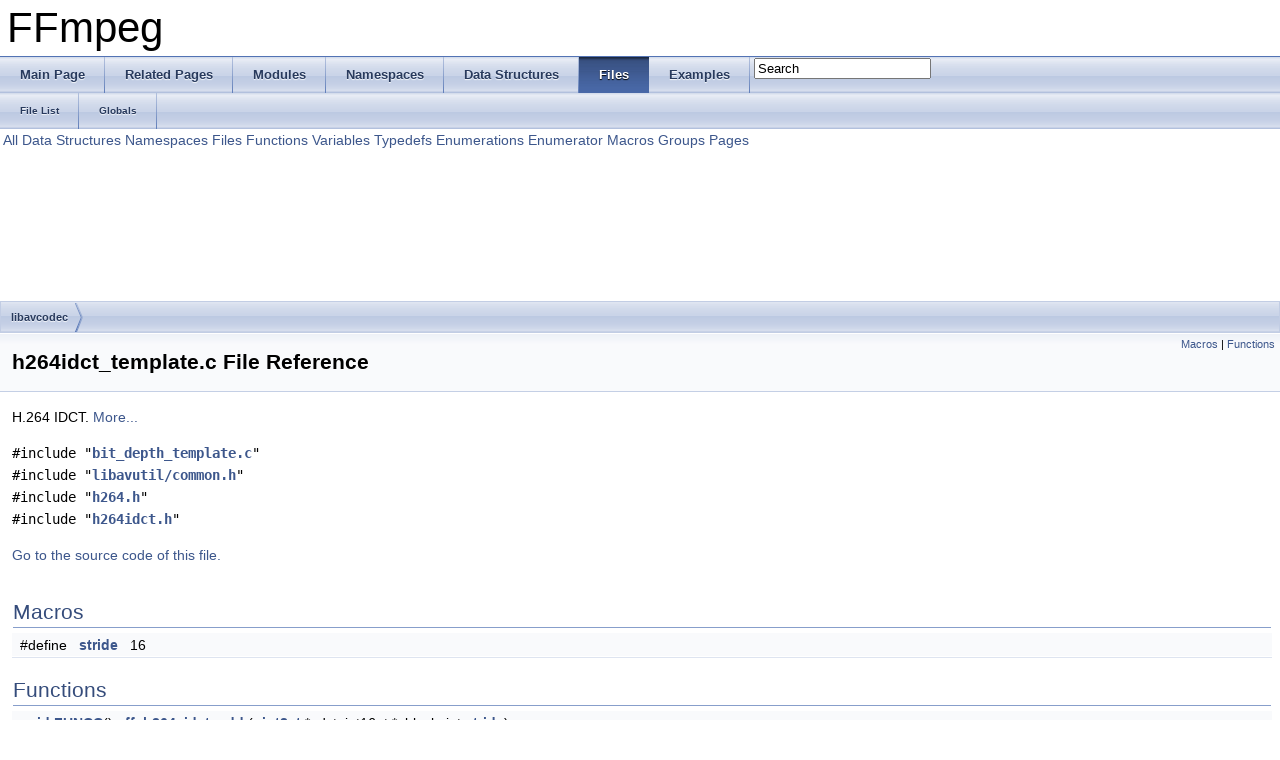

--- FILE ---
content_type: text/html
request_url: https://ffmpeg.org/doxygen/2.7/h264idct__template_8c.html
body_size: 8963
content:
<!DOCTYPE html PUBLIC "-//W3C//DTD XHTML 1.0 Transitional//EN" "http://www.w3.org/TR/xhtml1/DTD/xhtml1-transitional.dtd">
<html xmlns="http://www.w3.org/1999/xhtml">
<head>
<meta http-equiv="Content-Type" content="text/xhtml;charset=UTF-8"/>
<meta http-equiv="X-UA-Compatible" content="IE=9"/>
<meta name="generator" content="Doxygen 1.8.6"/>
<title>FFmpeg: libavcodec/h264idct_template.c File Reference</title>
<link href="tabs.css" rel="stylesheet" type="text/css"/>
<script type="text/javascript" src="jquery.js"></script>
<script type="text/javascript" src="dynsections.js"></script>
<link href="search/search.css" rel="stylesheet" type="text/css"/>
<script type="text/javascript" src="search/search.js"></script>
<script type="text/javascript">
  $(document).ready(function() { searchBox.OnSelectItem(0); });
</script>
<link href="doxygen.css" rel="stylesheet" type="text/css" />
</head>
<body>
<div id="top"><!-- do not remove this div, it is closed by doxygen! -->
<div id="titlearea">
<table cellspacing="0" cellpadding="0">
 <tbody>
 <tr style="height: 56px;">
  <td style="padding-left: 0.5em;">
   <div id="projectname">FFmpeg
   </div>
  </td>
 </tr>
 </tbody>
</table>
</div>
<!-- end header part -->
<!-- Generated by Doxygen 1.8.6 -->
<script type="text/javascript">
var searchBox = new SearchBox("searchBox", "search",false,'Search');
</script>
  <div id="navrow1" class="tabs">
    <ul class="tablist">
      <li><a href="index.html"><span>Main&#160;Page</span></a></li>
      <li><a href="pages.html"><span>Related&#160;Pages</span></a></li>
      <li><a href="modules.html"><span>Modules</span></a></li>
      <li><a href="namespaces.html"><span>Namespaces</span></a></li>
      <li><a href="annotated.html"><span>Data&#160;Structures</span></a></li>
      <li class="current"><a href="files.html"><span>Files</span></a></li>
      <li><a href="examples.html"><span>Examples</span></a></li>
      <li>
        <div id="MSearchBox" class="MSearchBoxInactive">
        <span class="left">
          <img id="MSearchSelect" src="search/mag_sel.png"
               onmouseover="return searchBox.OnSearchSelectShow()"
               onmouseout="return searchBox.OnSearchSelectHide()"
               alt=""/>
          <input type="text" id="MSearchField" value="Search" accesskey="S"
               onfocus="searchBox.OnSearchFieldFocus(true)" 
               onblur="searchBox.OnSearchFieldFocus(false)" 
               onkeyup="searchBox.OnSearchFieldChange(event)"/>
          </span><span class="right">
            <a id="MSearchClose" href="javascript:searchBox.CloseResultsWindow()"><img id="MSearchCloseImg" border="0" src="search/close.png" alt=""/></a>
          </span>
        </div>
      </li>
    </ul>
  </div>
  <div id="navrow2" class="tabs2">
    <ul class="tablist">
      <li><a href="files.html"><span>File&#160;List</span></a></li>
      <li><a href="globals.html"><span>Globals</span></a></li>
    </ul>
  </div>
<!-- window showing the filter options -->
<div id="MSearchSelectWindow"
     onmouseover="return searchBox.OnSearchSelectShow()"
     onmouseout="return searchBox.OnSearchSelectHide()"
     onkeydown="return searchBox.OnSearchSelectKey(event)">
<a class="SelectItem" href="javascript:void(0)" onclick="searchBox.OnSelectItem(0)"><span class="SelectionMark">&#160;</span>All</a><a class="SelectItem" href="javascript:void(0)" onclick="searchBox.OnSelectItem(1)"><span class="SelectionMark">&#160;</span>Data Structures</a><a class="SelectItem" href="javascript:void(0)" onclick="searchBox.OnSelectItem(2)"><span class="SelectionMark">&#160;</span>Namespaces</a><a class="SelectItem" href="javascript:void(0)" onclick="searchBox.OnSelectItem(3)"><span class="SelectionMark">&#160;</span>Files</a><a class="SelectItem" href="javascript:void(0)" onclick="searchBox.OnSelectItem(4)"><span class="SelectionMark">&#160;</span>Functions</a><a class="SelectItem" href="javascript:void(0)" onclick="searchBox.OnSelectItem(5)"><span class="SelectionMark">&#160;</span>Variables</a><a class="SelectItem" href="javascript:void(0)" onclick="searchBox.OnSelectItem(6)"><span class="SelectionMark">&#160;</span>Typedefs</a><a class="SelectItem" href="javascript:void(0)" onclick="searchBox.OnSelectItem(7)"><span class="SelectionMark">&#160;</span>Enumerations</a><a class="SelectItem" href="javascript:void(0)" onclick="searchBox.OnSelectItem(8)"><span class="SelectionMark">&#160;</span>Enumerator</a><a class="SelectItem" href="javascript:void(0)" onclick="searchBox.OnSelectItem(9)"><span class="SelectionMark">&#160;</span>Macros</a><a class="SelectItem" href="javascript:void(0)" onclick="searchBox.OnSelectItem(10)"><span class="SelectionMark">&#160;</span>Groups</a><a class="SelectItem" href="javascript:void(0)" onclick="searchBox.OnSelectItem(11)"><span class="SelectionMark">&#160;</span>Pages</a></div>

<!-- iframe showing the search results (closed by default) -->
<div id="MSearchResultsWindow">
<iframe src="javascript:void(0)" frameborder="0" 
        name="MSearchResults" id="MSearchResults">
</iframe>
</div>

<div id="nav-path" class="navpath">
  <ul>
<li class="navelem"><a class="el" href="dir_3b1f69f89eda39a44baf4887988d54a7.html">libavcodec</a></li>  </ul>
</div>
</div><!-- top -->
<div class="header">
  <div class="summary">
<a href="#define-members">Macros</a> &#124;
<a href="#func-members">Functions</a>  </div>
  <div class="headertitle">
<div class="title">h264idct_template.c File Reference</div>  </div>
</div><!--header-->
<div class="contents">

<p>H.264 IDCT.  
<a href="#details">More...</a></p>
<div class="textblock"><code>#include &quot;<a class="el" href="bit__depth__template_8c_source.html">bit_depth_template.c</a>&quot;</code><br/>
<code>#include &quot;<a class="el" href="common_8h_source.html">libavutil/common.h</a>&quot;</code><br/>
<code>#include &quot;<a class="el" href="h264_8h_source.html">h264.h</a>&quot;</code><br/>
<code>#include &quot;<a class="el" href="h264idct_8h_source.html">h264idct.h</a>&quot;</code><br/>
</div>
<p><a href="h264idct__template_8c_source.html">Go to the source code of this file.</a></p>
<table class="memberdecls">
<tr class="heading"><td colspan="2"><h2 class="groupheader"><a name="define-members"></a>
Macros</h2></td></tr>
<tr class="memitem:a8b2fd65c421c79c0ce43f0a970876eac"><td class="memItemLeft" align="right" valign="top">#define&#160;</td><td class="memItemRight" valign="bottom"><a class="el" href="h264idct__template_8c.html#a8b2fd65c421c79c0ce43f0a970876eac">stride</a>&#160;&#160;&#160;16</td></tr>
<tr class="separator:a8b2fd65c421c79c0ce43f0a970876eac"><td class="memSeparator" colspan="2">&#160;</td></tr>
</table><table class="memberdecls">
<tr class="heading"><td colspan="2"><h2 class="groupheader"><a name="func-members"></a>
Functions</h2></td></tr>
<tr class="memitem:a204bfc931b47ae0a3c4f1be4b473f6d1"><td class="memItemLeft" align="right" valign="top"><a class="el" href="opengl__enc_8c.html#ac5958db46ec541224d0b0c2f10a941ac">void</a> <a class="el" href="h264qpel_8c.html#a26a550d8e8521f3800b4b8cce4e2d7dc">FUNCC</a>()&#160;</td><td class="memItemRight" valign="bottom"><a class="el" href="h264idct__template_8c.html#a204bfc931b47ae0a3c4f1be4b473f6d1">ff_h264_idct_add</a> (<a class="el" href="audio__convert_8c.html#ae1affc9ca37cfb624959c866a73f83c2">uint8_t</a> *_dst, int16_t *_block, int <a class="el" href="opengl__enc_8c.html#adec60f1216ca1b900f8d776c5b6190e0">stride</a>)</td></tr>
<tr class="separator:a204bfc931b47ae0a3c4f1be4b473f6d1"><td class="memSeparator" colspan="2">&#160;</td></tr>
<tr class="memitem:aa8aec006c177889890f6a8466f5a501e"><td class="memItemLeft" align="right" valign="top"><a class="el" href="opengl__enc_8c.html#ac5958db46ec541224d0b0c2f10a941ac">void</a> <a class="el" href="h264qpel_8c.html#a26a550d8e8521f3800b4b8cce4e2d7dc">FUNCC</a>()&#160;</td><td class="memItemRight" valign="bottom"><a class="el" href="h264idct__template_8c.html#aa8aec006c177889890f6a8466f5a501e">ff_h264_idct8_add</a> (<a class="el" href="audio__convert_8c.html#ae1affc9ca37cfb624959c866a73f83c2">uint8_t</a> *_dst, int16_t *_block, int <a class="el" href="opengl__enc_8c.html#adec60f1216ca1b900f8d776c5b6190e0">stride</a>)</td></tr>
<tr class="separator:aa8aec006c177889890f6a8466f5a501e"><td class="memSeparator" colspan="2">&#160;</td></tr>
<tr class="memitem:a7f5b1fda2f7efb7224497d80cc0314c4"><td class="memItemLeft" align="right" valign="top"><a class="el" href="opengl__enc_8c.html#ac5958db46ec541224d0b0c2f10a941ac">void</a> <a class="el" href="h264qpel_8c.html#a26a550d8e8521f3800b4b8cce4e2d7dc">FUNCC</a>()&#160;</td><td class="memItemRight" valign="bottom"><a class="el" href="h264idct__template_8c.html#a7f5b1fda2f7efb7224497d80cc0314c4">ff_h264_idct_dc_add</a> (<a class="el" href="audio__convert_8c.html#ae1affc9ca37cfb624959c866a73f83c2">uint8_t</a> *_dst, int16_t *_block, int <a class="el" href="opengl__enc_8c.html#adec60f1216ca1b900f8d776c5b6190e0">stride</a>)</td></tr>
<tr class="separator:a7f5b1fda2f7efb7224497d80cc0314c4"><td class="memSeparator" colspan="2">&#160;</td></tr>
<tr class="memitem:afc77fcdcbe0106990deffae506c97810"><td class="memItemLeft" align="right" valign="top"><a class="el" href="opengl__enc_8c.html#ac5958db46ec541224d0b0c2f10a941ac">void</a> <a class="el" href="h264qpel_8c.html#a26a550d8e8521f3800b4b8cce4e2d7dc">FUNCC</a>()&#160;</td><td class="memItemRight" valign="bottom"><a class="el" href="h264idct__template_8c.html#afc77fcdcbe0106990deffae506c97810">ff_h264_idct8_dc_add</a> (<a class="el" href="audio__convert_8c.html#ae1affc9ca37cfb624959c866a73f83c2">uint8_t</a> *_dst, int16_t *_block, int <a class="el" href="opengl__enc_8c.html#adec60f1216ca1b900f8d776c5b6190e0">stride</a>)</td></tr>
<tr class="separator:afc77fcdcbe0106990deffae506c97810"><td class="memSeparator" colspan="2">&#160;</td></tr>
<tr class="memitem:a739dfeba3a64c361bd87af36086ef7e2"><td class="memItemLeft" align="right" valign="top"><a class="el" href="opengl__enc_8c.html#ac5958db46ec541224d0b0c2f10a941ac">void</a> <a class="el" href="h264qpel_8c.html#a26a550d8e8521f3800b4b8cce4e2d7dc">FUNCC</a>()&#160;</td><td class="memItemRight" valign="bottom"><a class="el" href="h264idct__template_8c.html#a739dfeba3a64c361bd87af36086ef7e2">ff_h264_idct_add16</a> (<a class="el" href="audio__convert_8c.html#ae1affc9ca37cfb624959c866a73f83c2">uint8_t</a> *dst, const int *block_offset, int16_t *<a class="el" href="dct-test_8c.html#a376a2fac1a6f6b3f6efa31fed92176e7">block</a>, int <a class="el" href="opengl__enc_8c.html#adec60f1216ca1b900f8d776c5b6190e0">stride</a>, const <a class="el" href="audio__convert_8c.html#ae1affc9ca37cfb624959c866a73f83c2">uint8_t</a> nnzc[15 *8])</td></tr>
<tr class="separator:a739dfeba3a64c361bd87af36086ef7e2"><td class="memSeparator" colspan="2">&#160;</td></tr>
<tr class="memitem:acf7214d300054245eb5ae119826a1fb5"><td class="memItemLeft" align="right" valign="top"><a class="el" href="opengl__enc_8c.html#ac5958db46ec541224d0b0c2f10a941ac">void</a> <a class="el" href="h264qpel_8c.html#a26a550d8e8521f3800b4b8cce4e2d7dc">FUNCC</a>()&#160;</td><td class="memItemRight" valign="bottom"><a class="el" href="h264idct__template_8c.html#acf7214d300054245eb5ae119826a1fb5">ff_h264_idct_add16intra</a> (<a class="el" href="audio__convert_8c.html#ae1affc9ca37cfb624959c866a73f83c2">uint8_t</a> *dst, const int *block_offset, int16_t *<a class="el" href="dct-test_8c.html#a376a2fac1a6f6b3f6efa31fed92176e7">block</a>, int <a class="el" href="opengl__enc_8c.html#adec60f1216ca1b900f8d776c5b6190e0">stride</a>, const <a class="el" href="audio__convert_8c.html#ae1affc9ca37cfb624959c866a73f83c2">uint8_t</a> nnzc[15 *8])</td></tr>
<tr class="separator:acf7214d300054245eb5ae119826a1fb5"><td class="memSeparator" colspan="2">&#160;</td></tr>
<tr class="memitem:ac1c01704e63f1743d4615e4e5b609a5d"><td class="memItemLeft" align="right" valign="top"><a class="el" href="opengl__enc_8c.html#ac5958db46ec541224d0b0c2f10a941ac">void</a> <a class="el" href="h264qpel_8c.html#a26a550d8e8521f3800b4b8cce4e2d7dc">FUNCC</a>()&#160;</td><td class="memItemRight" valign="bottom"><a class="el" href="h264idct__template_8c.html#ac1c01704e63f1743d4615e4e5b609a5d">ff_h264_idct8_add4</a> (<a class="el" href="audio__convert_8c.html#ae1affc9ca37cfb624959c866a73f83c2">uint8_t</a> *dst, const int *block_offset, int16_t *<a class="el" href="dct-test_8c.html#a376a2fac1a6f6b3f6efa31fed92176e7">block</a>, int <a class="el" href="opengl__enc_8c.html#adec60f1216ca1b900f8d776c5b6190e0">stride</a>, const <a class="el" href="audio__convert_8c.html#ae1affc9ca37cfb624959c866a73f83c2">uint8_t</a> nnzc[15 *8])</td></tr>
<tr class="separator:ac1c01704e63f1743d4615e4e5b609a5d"><td class="memSeparator" colspan="2">&#160;</td></tr>
<tr class="memitem:ac455ec47e452cb3edc1d4d7a1c23534c"><td class="memItemLeft" align="right" valign="top"><a class="el" href="opengl__enc_8c.html#ac5958db46ec541224d0b0c2f10a941ac">void</a> <a class="el" href="h264qpel_8c.html#a26a550d8e8521f3800b4b8cce4e2d7dc">FUNCC</a>()&#160;</td><td class="memItemRight" valign="bottom"><a class="el" href="h264idct__template_8c.html#ac455ec47e452cb3edc1d4d7a1c23534c">ff_h264_idct_add8</a> (<a class="el" href="audio__convert_8c.html#ae1affc9ca37cfb624959c866a73f83c2">uint8_t</a> **dest, const int *block_offset, int16_t *<a class="el" href="dct-test_8c.html#a376a2fac1a6f6b3f6efa31fed92176e7">block</a>, int <a class="el" href="opengl__enc_8c.html#adec60f1216ca1b900f8d776c5b6190e0">stride</a>, const <a class="el" href="audio__convert_8c.html#ae1affc9ca37cfb624959c866a73f83c2">uint8_t</a> nnzc[15 *8])</td></tr>
<tr class="separator:ac455ec47e452cb3edc1d4d7a1c23534c"><td class="memSeparator" colspan="2">&#160;</td></tr>
<tr class="memitem:a1c3c50b0978ee4eefefea145580aa0be"><td class="memItemLeft" align="right" valign="top"><a class="el" href="opengl__enc_8c.html#ac5958db46ec541224d0b0c2f10a941ac">void</a> <a class="el" href="h264qpel_8c.html#a26a550d8e8521f3800b4b8cce4e2d7dc">FUNCC</a>()&#160;</td><td class="memItemRight" valign="bottom"><a class="el" href="h264idct__template_8c.html#a1c3c50b0978ee4eefefea145580aa0be">ff_h264_idct_add8_422</a> (<a class="el" href="audio__convert_8c.html#ae1affc9ca37cfb624959c866a73f83c2">uint8_t</a> **dest, const int *block_offset, int16_t *<a class="el" href="dct-test_8c.html#a376a2fac1a6f6b3f6efa31fed92176e7">block</a>, int <a class="el" href="opengl__enc_8c.html#adec60f1216ca1b900f8d776c5b6190e0">stride</a>, const <a class="el" href="audio__convert_8c.html#ae1affc9ca37cfb624959c866a73f83c2">uint8_t</a> nnzc[15 *8])</td></tr>
<tr class="separator:a1c3c50b0978ee4eefefea145580aa0be"><td class="memSeparator" colspan="2">&#160;</td></tr>
<tr class="memitem:a9f626c41531248acacd997a66e937aaf"><td class="memItemLeft" align="right" valign="top"><a class="el" href="opengl__enc_8c.html#ac5958db46ec541224d0b0c2f10a941ac">void</a> <a class="el" href="h264qpel_8c.html#a26a550d8e8521f3800b4b8cce4e2d7dc">FUNCC</a>()&#160;</td><td class="memItemRight" valign="bottom"><a class="el" href="h264idct__template_8c.html#a9f626c41531248acacd997a66e937aaf">ff_h264_luma_dc_dequant_idct</a> (int16_t *_output, int16_t *_input, int qmul)</td></tr>
<tr class="memdesc:a9f626c41531248acacd997a66e937aaf"><td class="mdescLeft">&#160;</td><td class="mdescRight">IDCT transforms the 16 dc values and dequantizes them.  <a href="#a9f626c41531248acacd997a66e937aaf">More...</a><br/></td></tr>
<tr class="separator:a9f626c41531248acacd997a66e937aaf"><td class="memSeparator" colspan="2">&#160;</td></tr>
<tr class="memitem:ad8abbc588be5b15df6aecacbaffb1d6f"><td class="memItemLeft" align="right" valign="top"><a class="el" href="opengl__enc_8c.html#ac5958db46ec541224d0b0c2f10a941ac">void</a> <a class="el" href="h264qpel_8c.html#a26a550d8e8521f3800b4b8cce4e2d7dc">FUNCC</a>()&#160;</td><td class="memItemRight" valign="bottom"><a class="el" href="h264idct__template_8c.html#ad8abbc588be5b15df6aecacbaffb1d6f">ff_h264_chroma422_dc_dequant_idct</a> (int16_t *_block, int qmul)</td></tr>
<tr class="separator:ad8abbc588be5b15df6aecacbaffb1d6f"><td class="memSeparator" colspan="2">&#160;</td></tr>
<tr class="memitem:a6c135909fd60d83e7147d932aef54e4a"><td class="memItemLeft" align="right" valign="top"><a class="el" href="opengl__enc_8c.html#ac5958db46ec541224d0b0c2f10a941ac">void</a> <a class="el" href="h264qpel_8c.html#a26a550d8e8521f3800b4b8cce4e2d7dc">FUNCC</a>()&#160;</td><td class="memItemRight" valign="bottom"><a class="el" href="h264idct__template_8c.html#a6c135909fd60d83e7147d932aef54e4a">ff_h264_chroma_dc_dequant_idct</a> (int16_t *_block, int qmul)</td></tr>
<tr class="separator:a6c135909fd60d83e7147d932aef54e4a"><td class="memSeparator" colspan="2">&#160;</td></tr>
</table>
<a name="details" id="details"></a><h2 class="groupheader">Detailed Description</h2>
<div class="textblock"><p>H.264 IDCT. </p>
<dl class="section author"><dt>Author</dt><dd>Michael Niedermayer <a href="#" onclick="location.href='mai'+'lto:'+'mic'+'ha'+'eln'+'i@'+'gmx'+'.a'+'t'; return false;">micha<span style="display: none;">.nosp@m.</span>elni<span style="display: none;">.nosp@m.</span>@gmx.<span style="display: none;">.nosp@m.</span>at</a> </dd></dl>

<p>Definition in file <a class="el" href="h264idct__template_8c_source.html">h264idct_template.c</a>.</p>
</div><h2 class="groupheader">Macro Definition Documentation</h2>
<a class="anchor" id="a8b2fd65c421c79c0ce43f0a970876eac"></a>
<div class="memitem">
<div class="memproto">
      <table class="memname">
        <tr>
          <td class="memname">#define <a class="el" href="opengl__enc_8c.html#adec60f1216ca1b900f8d776c5b6190e0">stride</a>&#160;&#160;&#160;16</td>
        </tr>
      </table>
</div><div class="memdoc">

<p>Referenced by <a class="el" href="aasc_8c_source.html#l00080">aasc_decode_frame()</a>, <a class="el" href="libavcodec_2diracdec_8c_source.html#l01478">add_dc()</a>, <a class="el" href="diracdsp_8c_source.html#l00153">add_rect_clamped_c()</a>, <a class="el" href="adpcmenc_8c_source.html#l00266">adpcm_compress_trellis()</a>, <a class="el" href="targa_8c_source.html#l00033">advance_line()</a>, <a class="el" href="libavcodec_2diracdec_8c_source.html#l00357">alloc_buffers()</a>, <a class="el" href="vp3_8c_source.html#l01306">apply_loop_filter()</a>, <a class="el" href="frame_8c_source.html#l00049">av_frame_set_qp_table()</a>, <a class="el" href="h264dsp__msa_8c_source.html#l02311">avc_h_loop_filter_chroma422_mbaff_msa()</a>, <a class="el" href="h264dsp__msa_8c_source.html#l02287">avc_h_loop_filter_chroma422_msa()</a>, <a class="el" href="h264dsp__msa_8c_source.html#l01087">avc_h_loop_filter_luma_mbaff_intra_msa()</a>, <a class="el" href="h264dsp__msa_8c_source.html#l01886">avc_h_loop_filter_luma_mbaff_msa()</a>, <a class="el" href="h264dsp__msa_8c_source.html#l00163">avc_wgt_16width_msa()</a>, <a class="el" href="h264dsp__msa_8c_source.html#l00024">avc_wgt_4x2_msa()</a>, <a class="el" href="h264dsp__msa_8c_source.html#l00069">avc_wgt_4x4multiple_msa()</a>, <a class="el" href="h264dsp__msa_8c_source.html#l00124">avc_wgt_8width_msa()</a>, <a class="el" href="vc1dsp_8c_source.html#l00858">avg_no_rnd_vc1_chroma_mc4_c()</a>, <a class="el" href="vc1dsp_8c_source.html#l00832">avg_no_rnd_vc1_chroma_mc8_c()</a>, <a class="el" href="tpeldsp_8c_source.html#l00218">avg_tpel_pixels_mc01_c()</a>, <a class="el" href="tpeldsp_8c_source.html#l00265">avg_tpel_pixels_mc02_c()</a>, <a class="el" href="tpeldsp_8c_source.html#l00188">avg_tpel_pixels_mc10_c()</a>, <a class="el" href="tpeldsp_8c_source.html#l00233">avg_tpel_pixels_mc11_c()</a>, <a class="el" href="tpeldsp_8c_source.html#l00249">avg_tpel_pixels_mc12_c()</a>, <a class="el" href="tpeldsp_8c_source.html#l00203">avg_tpel_pixels_mc20_c()</a>, <a class="el" href="tpeldsp_8c_source.html#l00280">avg_tpel_pixels_mc21_c()</a>, <a class="el" href="tpeldsp_8c_source.html#l00296">avg_tpel_pixels_mc22_c()</a>, <a class="el" href="libavcodec_2avs_8c_source.html#l00046">avs_decode_frame()</a>, <a class="el" href="libavcodec_2bink_8c_source.html#l00971">bink_decode_plane()</a>, <a class="el" href="libavcodec_2bink_8c_source.html#l00953">bink_put_pixels()</a>, <a class="el" href="libavcodec_2bink_8c_source.html#l00807">binkb_decode_plane()</a>, <a class="el" href="vc1_8c_source.html#l00098">bitplane_decoding()</a>, <a class="el" href="zmbvenc_8c_source.html#l00065">block_cmp()</a>, <a class="el" href="vf__cover__rect_8c_source.html#l00098">blur()</a>, <a class="el" href="cavsdsp_8c_source.html#l00188">cavs_idct8_add_c()</a>, <a class="el" href="cdgraphics_8c_source.html#l00166">cdg_copy_rect_buf()</a>, <a class="el" href="opus__celt_8c_source.html#l01157">celt_deinterleave_hadamard()</a>, <a class="el" href="opus__celt_8c_source.html#l01027">celt_exp_rotation()</a>, <a class="el" href="opus__celt_8c_source.html#l01002">celt_exp_rotation1()</a>, <a class="el" href="opus__celt_8c_source.html#l01178">celt_haar1()</a>, <a class="el" href="opus__celt_8c_source.html#l01136">celt_interleave_hadamard()</a>, <a class="el" href="motion__est_8c_source.html#l01199">check_bidir_mv()</a>, <a class="el" href="vf__cropdetect_8c_source.html#l00071">checkline()</a>, <a class="el" href="motion__est_8c_source.html#l00107">cmp_direct_inline()</a>, <a class="el" href="motion__est_8c_source.html#l00179">cmp_inline()</a>, <a class="el" href="sanm_8c_source.html#l00603">codec37_mv()</a>, <a class="el" href="snowenc_8c_source.html#l01334">correlate()</a>, <a class="el" href="vp9dsp__template_8c_source.html#l00664">dc_127_16x16_c()</a>, <a class="el" href="vp9dsp__template_8c_source.html#l00681">dc_127_32x32_c()</a>, <a class="el" href="vp9dsp__template_8c_source.html#l00649">dc_127_8x8_c()</a>, <a class="el" href="vp9dsp__template_8c_source.html#l00599">dc_128_16x16_c()</a>, <a class="el" href="vp9dsp__template_8c_source.html#l00616">dc_128_32x32_c()</a>, <a class="el" href="vp9dsp__template_8c_source.html#l00584">dc_128_8x8_c()</a>, <a class="el" href="vp9dsp__template_8c_source.html#l00730">dc_129_16x16_c()</a>, <a class="el" href="vp9dsp__template_8c_source.html#l00747">dc_129_32x32_c()</a>, <a class="el" href="vp9dsp__template_8c_source.html#l00715">dc_129_8x8_c()</a>, <a class="el" href="vp9dsp__template_8c_source.html#l00350">dc_16x16_c()</a>, <a class="el" href="vp9dsp__template_8c_source.html#l00374">dc_32x32_c()</a>, <a class="el" href="vp9dsp__template_8c_source.html#l00330">dc_8x8_c()</a>, <a class="el" href="vp9dsp__template_8c_source.html#l00439">dc_left_16x16_c()</a>, <a class="el" href="vp9dsp__template_8c_source.html#l00460">dc_left_32x32_c()</a>, <a class="el" href="vp9dsp__template_8c_source.html#l00421">dc_left_8x8_c()</a>, <a class="el" href="vp9dsp__template_8c_source.html#l00520">dc_top_16x16_c()</a>, <a class="el" href="vp9dsp__template_8c_source.html#l00541">dc_top_32x32_c()</a>, <a class="el" href="vp9dsp__template_8c_source.html#l00502">dc_top_8x8_c()</a>, <a class="el" href="vf__pp7_8c_source.html#l00094">dctA_c()</a>, <a class="el" href="mimic_8c_source.html#l00276">decode()</a>, <a class="el" href="libavcodec_2dxa_8c_source.html#l00053">decode_13()</a>, <a class="el" href="mss2_8c_source.html#l00177">decode_555()</a>, <a class="el" href="mss3_8c_source.html#l00559">decode_dct_block()</a>, <a class="el" href="mss3_8c_source.html#l00452">decode_fill_block()</a>, <a class="el" href="libavcodec_2c93_8c_source.html#l00124">decode_frame()</a>, <a class="el" href="mss3_8c_source.html#l00582">decode_haar_block()</a>, <a class="el" href="flashsv_8c_source.html#l00072">decode_hybrid()</a>, <a class="el" href="mss3_8c_source.html#l00463">decode_image_block()</a>, <a class="el" href="cscd_8c_source.html#l00124">decode_init()</a>, <a class="el" href="libavcodec_24xm_8c_source.html#l00342">decode_p_block()</a>, <a class="el" href="mss12_8c_source.html#l00199">decode_pixel_in_context()</a>, <a class="el" href="utvideodec_8c_source.html#l00081">decode_plane()</a>, <a class="el" href="mss12_8c_source.html#l00292">decode_region()</a>, <a class="el" href="mss12_8c_source.html#l00459">decode_region_intra()</a>, <a class="el" href="mss12_8c_source.html#l00370">decode_region_masked()</a>, <a class="el" href="vc1_8c_source.html#l00053">decode_rowskip()</a>, <a class="el" href="snowenc_8c_source.html#l01310">decorrelate()</a>, <a class="el" href="postprocess__template_8c_source.html#l01770">deInterlaceBlendLinear_TMPL()</a>, <a class="el" href="postprocess__template_8c_source.html#l01590">deInterlaceFF_TMPL()</a>, <a class="el" href="postprocess__template_8c_source.html#l01503">deInterlaceInterpolateCubic_TMPL()</a>, <a class="el" href="postprocess__template_8c_source.html#l01450">deInterlaceInterpolateLinear_TMPL()</a>, <a class="el" href="postprocess__template_8c_source.html#l01669">deInterlaceL5_TMPL()</a>, <a class="el" href="postprocess__template_8c_source.html#l01871">deInterlaceMedian_TMPL()</a>, <a class="el" href="snowenc_8c_source.html#l01288">dequantize()</a>, <a class="el" href="postprocess__template_8c_source.html#l01093">dering_TMPL()</a>, <a class="el" href="pixblockdsp_8c_source.html#l00033">diff_pixels_c()</a>, <a class="el" href="pixblockdsp__alpha_8c_source.html#l00042">diff_pixels_mvi()</a>, <a class="el" href="diracdsp_8c_source.html#l00031">dirac_hpel_filter()</a>, <a class="el" href="postprocess_8c_source.html#l00405">do_a_deblock_C()</a>, <a class="el" href="postprocess_8c_source.html#l00269">doHorizDefFilter_C()</a>, <a class="el" href="postprocess_8c_source.html#l00308">doHorizLowPass_C()</a>, <a class="el" href="postprocess__template_8c_source.html#l00534">doVertDefFilter_TMPL()</a>, <a class="el" href="postprocess__altivec__template_8c_source.html#l00213">doVertLowPass_altivec()</a>, <a class="el" href="postprocess__template_8c_source.html#l00228">doVertLowPass_TMPL()</a>, <a class="el" href="mpegvideo_8c_source.html#l01877">draw_line()</a>, <a class="el" href="libavcodec_2c93_8c_source.html#l00108">draw_n_color()</a>, <a class="el" href="postprocess__template_8c_source.html#l03221">duplicate_TMPL()</a>, <a class="el" href="dxtory_8c_source.html#l00213">dx2_decode_slice_565()</a>, <a class="el" href="dxtory_8c_source.html#l00300">dx2_decode_slice_rgb()</a>, <a class="el" href="svq1enc_8c_source.html#l00089">encode_block()</a>, <a class="el" href="huffyuvenc_8c_source.html#l00747">encode_frame()</a>, <a class="el" href="snowenc_8c_source.html#l00210">encode_q_branch()</a>, <a class="el" href="snowenc_8c_source.html#l00760">encode_subband_c0run()</a>, <a class="el" href="proresenc__anatoliy_8c_source.html#l00275">fdct_get()</a>, <a class="el" href="roqvideo_8c_source.html#l00041">ff_apply_vector_2x2()</a>, <a class="el" href="roqvideo_8c_source.html#l00071">ff_apply_vector_4x4()</a>, <a class="el" href="h264chroma__mmi_8c_source.html#l00471">ff_avg_h264_chroma_mc4_mmi()</a>, <a class="el" href="h264chroma__mmi_8c_source.html#l00203">ff_avg_h264_chroma_mc8_mmi()</a>, <a class="el" href="faxcompr_8c_source.html#l00279">ff_ccitt_unpack()</a>, <a class="el" href="mpegvideodsp_8c_source.html#l00047">ff_gmc_c()</a>, <a class="el" href="ituh263dec_8c_source.html#l00607">ff_h263_decode_mb()</a>, <a class="el" href="h264addpx__template_8c_source.html#l00030">ff_h264_add_pixels4()</a>, <a class="el" href="h264addpx__template_8c_source.html#l00050">ff_h264_add_pixels8()</a>, <a class="el" href="h264dsp__mmi_8c_source.html#l00074">ff_h264_biweight_pixels16_8_mmi()</a>, <a class="el" href="h264dsp__mmi_8c_source.html#l00244">ff_h264_biweight_pixels4_8_mmi()</a>, <a class="el" href="h264dsp__mmi_8c_source.html#l00170">ff_h264_biweight_pixels8_8_mmi()</a>, <a class="el" href="h264idct__template_8c_source.html#l00069">ff_h264_idct8_add()</a>, <a class="el" href="h264idct__template_8c_source.html#l00159">ff_h264_idct8_dc_add()</a>, <a class="el" href="h264idct__template_8c_source.html#l00033">ff_h264_idct_add()</a>, <a class="el" href="h264idct__template_8c_source.html#l00144">ff_h264_idct_dc_add()</a>, <a class="el" href="h264idct__template_8c_source.html#l00242">ff_h264_luma_dc_dequant_idct()</a>, <a class="el" href="h264dsp__mmi_8c_source.html#l00028">ff_h264_weight_pixels16_8_mmi()</a>, <a class="el" href="h264dsp__mmi_8c_source.html#l00213">ff_h264_weight_pixels4_8_mmi()</a>, <a class="el" href="h264dsp__mmi_8c_source.html#l00135">ff_h264_weight_pixels8_8_mmi()</a>, <a class="el" href="hevc__cabac_8c_source.html#l01054">ff_hevc_hls_residual_coding()</a>, <a class="el" href="jpeglsdec_8c_source.html#l00343">ff_jpegls_decode_picture()</a>, <a class="el" href="mss34dsp_8c_source.html#l00090">ff_mss34_dct_put()</a>, <a class="el" href="h264chroma__mmi_8c_source.html#l00348">ff_put_h264_chroma_mc4_mmi()</a>, <a class="el" href="h264chroma__mmi_8c_source.html#l00027">ff_put_h264_chroma_mc8_mmi()</a>, <a class="el" href="snow_8c_source.html#l00327">ff_snow_pred_block()</a>, <a class="el" href="dirac__dwt_8c_source.html#l00450">ff_spatial_idwt_init2()</a>, <a class="el" href="vp6dsp_8c_source.html#l00030">ff_vp6_filter_diag4_c()</a>, <a class="el" href="imdct15_8c_source.html#l00151">fft5()</a>, <a class="el" href="fic_8c_source.html#l00161">fic_decode_slice()</a>, <a class="el" href="fic_8c_source.html#l00106">fic_idct_put()</a>, <a class="el" href="swscale__unscaled_8c_source.html#l00131">fillPlane()</a>, <a class="el" href="swscale__internal_8h_source.html#l00891">fillPlane16()</a>, <a class="el" href="vf__fspp_8c_source.html#l00149">filter()</a>, <a class="el" href="error__resilience_8c_source.html#l00098">filter181()</a>, <a class="el" href="vp8dsp_8c_source.html#l00259">filter_common()</a>, <a class="el" href="vf__qp_8c_source.html#l00087">filter_frame()</a>, <a class="el" href="vp8dsp_8c_source.html#l00347">filter_mbedge()</a>, <a class="el" href="h264pred__template_8c_source.html#l00469">for()</a>, <a class="el" href="fraps_8c_source.html#l00086">fraps2_decode_plane()</a>, <a class="el" href="g2meet_8c_source.html#l00621">g2m_paint_cursor()</a>, <a class="el" href="proresenc__anatoliy_8c_source.html#l00263">get()</a>, <a class="el" href="msmpeg4_8c_source.html#l00179">get_dc()</a>, <a class="el" href="mpegvideo__enc_8c_source.html#l01055">get_intra_count()</a>, <a class="el" href="mpegvideo__enc_8c_source.html#l02026">get_visual_weight()</a>, <a class="el" href="mpegvideodsp_8c_source.html#l00024">gmc1_c()</a>, <a class="el" href="error__resilience_8c_source.html#l00139">guess_dc()</a>, <a class="el" href="h261_8c_source.html#l00035">h261_loop_filter()</a>, <a class="el" href="motion__est_8c_source.html#l00576">h263_mv4_search()</a>, <a class="el" href="h263dsp_8c_source.html#l00074">h263_v_loop_filter_c()</a>, <a class="el" href="h264dsp__template_8c_source.html#l00264">h264_v_loop_filter_chroma()</a>, <a class="el" href="h264dsp__template_8c_source.html#l00309">h264_v_loop_filter_chroma_intra()</a>, <a class="el" href="h264dsp__template_8c_source.html#l00152">h264_v_loop_filter_luma()</a>, <a class="el" href="h264dsp__template_8c_source.html#l00218">h264_v_loop_filter_luma_intra()</a>, <a class="el" href="error__resilience_8c_source.html#l00242">h_block_filter()</a>, <a class="el" href="me__cmp__init_8c_source.html#l00087">hadamard_func()</a>, <a class="el" href="hevc__idct__msa_8c_source.html#l00757">hevc_addblk_16x16_msa()</a>, <a class="el" href="hevc__idct__msa_8c_source.html#l00795">hevc_addblk_32x32_msa()</a>, <a class="el" href="hevc__idct__msa_8c_source.html#l00720">hevc_addblk_8x8_msa()</a>, <a class="el" href="hevcdsp__template_8c_source.html#l01650">hevc_h_loop_filter_chroma()</a>, <a class="el" href="hevcdsp__template_8c_source.html#l01664">hevc_h_loop_filter_luma()</a>, <a class="el" href="h264__mb__template_8c_source.html#l00043">hl_decode_mb()</a>, <a class="el" href="h264__mb_8c_source.html#l00735">hl_decode_mb_idct_luma()</a>, <a class="el" href="h264__mb_8c_source.html#l00613">hl_decode_mb_predict_luma()</a>, <a class="el" href="libavcodec_2hevc_8c_source.html#l00905">hls_transform_unit()</a>, <a class="el" href="vp9dsp__template_8c_source.html#l00144">hor_16x16_c()</a>, <a class="el" href="vp9dsp__template_8c_source.html#l00163">hor_32x32_c()</a>, <a class="el" href="vp9dsp__template_8c_source.html#l00127">hor_8x8_c()</a>, <a class="el" href="postprocess_8c_source.html#l00348">horizX1Filter()</a>, <a class="el" href="mpegvideo_8c_source.html#l02389">hpel_motion_lowres()</a>, <a class="el" href="hq__hqadsp_8c_source.html#l00111">hq_idct_put()</a>, <a class="el" href="vp3dsp_8c_source.html#l00046">idct()</a>, <a class="el" href="libavcodec_24xm_8c_source.html#l00550">idct_put()</a>, <a class="el" href="imdct15_8c_source.html#l00246">imdct15_half()</a>, <a class="el" href="motion__est_8c_source.html#l00565">init_mv4_ref()</a>, <a class="el" href="libavcodec_2diracdec_8c_source.html#l01324">init_obmc_weight()</a>, <a class="el" href="libavcodec_2diracdec_8c_source.html#l01310">init_obmc_weight_row()</a>, <a class="el" href="motion__est_8c_source.html#l00743">interlaced_search()</a>, <a class="el" href="postprocess_8c_source.html#l00177">isHorizDC_C()</a>, <a class="el" href="postprocess_8c_source.html#l00222">isHorizMinMaxOk_C()</a>, <a class="el" href="postprocess_8c_source.html#l00200">isVertDC_C()</a>, <a class="el" href="g2meet_8c_source.html#l00321">kempf_restore_buf()</a>, <a class="el" href="lagarith_8c_source.html#l00419">lag_decode_arith_plane()</a>, <a class="el" href="lagarith_8c_source.html#l00256">lag_pred_line()</a>, <a class="el" href="lagarith_8c_source.html#l00282">lag_pred_line_yuy2()</a>, <a class="el" href="utvideoenc_8c_source.html#l00273">left_predict()</a>, <a class="el" href="loco_8c_source.html#l00128">loco_decode_plane()</a>, <a class="el" href="loco_8c_source.html#l00117">loco_predict()</a>, <a class="el" href="jpeglsdec_8c_source.html#l00225">ls_decode_line()</a>, <a class="el" href="jpeglsenc_8c_source.html#l00124">ls_encode_line()</a>, <a class="el" href="utvideoenc_8c_source.html#l00239">mangle_rgb_planes()</a>, <a class="el" href="snow_8c_source.html#l00134">mc_block()</a>, <a class="el" href="libavcodec_24xm_8c_source.html#l00294">mcdc()</a>, <a class="el" href="utvideoenc_8c_source.html#l00290">median_predict()</a>, <a class="el" href="mpeg4videodec_8c_source.html#l00590">mpeg4_decode_partition_a()</a>, <a class="el" href="msvideo1_8c_source.html#l00184">msvideo1_decode_16bit()</a>, <a class="el" href="msvideo1_8c_source.html#l00084">msvideo1_decode_8bit()</a>, <a class="el" href="me__cmp_8c_source.html#l00314">nsse16_c()</a>, <a class="el" href="me__cmp_8c_source.html#l00339">nsse8_c()</a>, <a class="el" href="sanm_8c_source.html#l00622">old_codec37()</a>, <a class="el" href="sanm_8c_source.html#l00858">old_codec47()</a>, <a class="el" href="vmnc_8c_source.html#l00221">paint_raw()</a>, <a class="el" href="vmnc_8c_source.html#l00191">paint_rect()</a>, <a class="el" href="pcx_8c_source.html#l00066">pcx_decode_frame()</a>, <a class="el" href="me__cmp_8c_source.html#l00114">pix_abs16_c()</a>, <a class="el" href="me__cmp_8c_source.html#l00142">pix_abs16_x2_c()</a>, <a class="el" href="me__cmp_8c_source.html#l00200">pix_abs16_xy2_c()</a>, <a class="el" href="me__cmp_8c_source.html#l00170">pix_abs16_y2_c()</a>, <a class="el" href="me__cmp_8c_source.html#l00230">pix_abs8_c()</a>, <a class="el" href="me__cmp_8c_source.html#l00250">pix_abs8_x2_c()</a>, <a class="el" href="me__cmp_8c_source.html#l00292">pix_abs8_xy2_c()</a>, <a class="el" href="me__cmp_8c_source.html#l00270">pix_abs8_y2_c()</a>, <a class="el" href="postprocess__template_8c_source.html#l03311">postProcess_TMPL()</a>, <a class="el" href="h264pred__template_8c_source.html#l00372">pred16x16_dc()</a>, <a class="el" href="h264pred__template_8c_source.html#l00391">pred16x16_left_dc()</a>, <a class="el" href="h264pred__template_8c_source.html#l00483">pred16x16_plane()</a>, <a class="el" href="h264pred_8c_source.html#l00306">pred16x16_tm_vp8_c()</a>, <a class="el" href="h264pred__template_8c_source.html#l00406">pred16x16_top_dc()</a>, <a class="el" href="h264pred__template_8c_source.html#l00058">pred4x4_dc()</a>, <a class="el" href="h264pred__template_8c_source.html#l00192">pred4x4_down_left()</a>, <a class="el" href="h264pred_8c_source.html#l00107">pred4x4_down_left_rv40_c()</a>, <a class="el" href="h264pred_8c_source.html#l00133">pred4x4_down_left_rv40_nodown_c()</a>, <a class="el" href="h264pred_8c_source.html#l00083">pred4x4_down_left_svq3_c()</a>, <a class="el" href="h264pred__template_8c_source.html#l00165">pred4x4_down_right()</a>, <a class="el" href="h264pred__template_8c_source.html#l01231">pred4x4_horizontal_add()</a>, <a class="el" href="h264pred__template_8c_source.html#l00301">pred4x4_horizontal_down()</a>, <a class="el" href="h264pred__template_8c_source.html#l00276">pred4x4_horizontal_up()</a>, <a class="el" href="h264pred_8c_source.html#l00227">pred4x4_horizontal_up_rv40_c()</a>, <a class="el" href="h264pred_8c_source.html#l00253">pred4x4_horizontal_up_rv40_nodown_c()</a>, <a class="el" href="h264pred_8c_source.html#l00071">pred4x4_horizontal_vp8_c()</a>, <a class="el" href="h264pred__template_8c_source.html#l00073">pred4x4_left_dc()</a>, <a class="el" href="h264pred_8c_source.html#l00279">pred4x4_tm_vp8_c()</a>, <a class="el" href="h264pred__template_8c_source.html#l00087">pred4x4_top_dc()</a>, <a class="el" href="h264pred__template_8c_source.html#l01210">pred4x4_vertical_add()</a>, <a class="el" href="h264pred__template_8c_source.html#l00248">pred4x4_vertical_left()</a>, <a class="el" href="h264pred_8c_source.html#l00159">pred4x4_vertical_left_rv40()</a>, <a class="el" href="h264pred_8c_source.html#l00203">pred4x4_vertical_left_vp8_c()</a>, <a class="el" href="h264pred__template_8c_source.html#l00220">pred4x4_vertical_right()</a>, <a class="el" href="h264pred_8c_source.html#l00054">pred4x4_vertical_vp8_c()</a>, <a class="el" href="h264pred__template_8c_source.html#l00673">pred8x16_dc()</a>, <a class="el" href="h264pred__template_8c_source.html#l00590">pred8x16_left_dc()</a>, <a class="el" href="h264pred__template_8c_source.html#l00762">pred8x16_mad_cow_dc_0l0()</a>, <a class="el" href="h264pred__template_8c_source.html#l00735">pred8x16_mad_cow_dc_0lt()</a>, <a class="el" href="h264pred__template_8c_source.html#l00748">pred8x16_mad_cow_dc_l00()</a>, <a class="el" href="h264pred__template_8c_source.html#l00723">pred8x16_mad_cow_dc_l0t()</a>, <a class="el" href="h264pred__template_8c_source.html#l00805">pred8x16_plane()</a>, <a class="el" href="h264pred__template_8c_source.html#l00622">pred8x16_top_dc()</a>, <a class="el" href="h264pred__template_8c_source.html#l00644">pred8x8_dc()</a>, <a class="el" href="h264pred_8c_source.html#l00366">pred8x8_dc_rv40_c()</a>, <a class="el" href="h264pred_8c_source.html#l00334">pred8x8_left_dc_rv40_c()</a>, <a class="el" href="h264pred__template_8c_source.html#l00755">pred8x8_mad_cow_dc_0l0()</a>, <a class="el" href="h264pred__template_8c_source.html#l00729">pred8x8_mad_cow_dc_0lt()</a>, <a class="el" href="h264pred__template_8c_source.html#l00741">pred8x8_mad_cow_dc_l00()</a>, <a class="el" href="h264pred__template_8c_source.html#l00717">pred8x8_mad_cow_dc_l0t()</a>, <a class="el" href="h264pred__template_8c_source.html#l00769">pred8x8_plane()</a>, <a class="el" href="h264pred_8c_source.html#l00388">pred8x8_tm_vp8_c()</a>, <a class="el" href="h264pred__template_8c_source.html#l00596">pred8x8_top_dc()</a>, <a class="el" href="h264pred_8c_source.html#l00350">pred8x8_top_dc_rv40_c()</a>, <a class="el" href="h264pred__template_8c_source.html#l01276">pred8x8l_horizontal_add()</a>, <a class="el" href="h264pred__template_8c_source.html#l01164">pred8x8l_horizontal_filter_add()</a>, <a class="el" href="h264pred__template_8c_source.html#l01251">pred8x8l_vertical_add()</a>, <a class="el" href="h264pred__template_8c_source.html#l01128">pred8x8l_vertical_filter_add()</a>, <a class="el" href="hevcpred__template_8c_source.html#l00513">pred_angular_0()</a>, <a class="el" href="hevcpred__template_8c_source.html#l00520">pred_angular_1()</a>, <a class="el" href="hevcpred__template_8c_source.html#l00527">pred_angular_2()</a>, <a class="el" href="hevcpred__template_8c_source.html#l00534">pred_angular_3()</a>, <a class="el" href="libavcodec_2diracdec_8c_source.html#l01083">pred_block_mode()</a>, <a class="el" href="libavcodec_2diracdec_8c_source.html#l01132">pred_mv()</a>, <a class="el" href="libavcodec_2diracdec_8c_source.html#l01069">pred_sbsplit()</a>, <a class="el" href="videodsp__ppc_8c_source.html#l00024">prefetch_ppc()</a>, <a class="el" href="ituh263dec_8c_source.html#l00315">preview_obmc()</a>, <a class="el" href="sanm_8c_source.html#l00768">process_block()</a>, <a class="el" href="libavcodec_2diracdec_8c_source.html#l01224">propagate_block_data()</a>, <a class="el" href="aacpsdsp_8c_source.html#l00042">ps_hybrid_analysis_c()</a>, <a class="el" href="ptx_8c_source.html#l00028">ptx_decode_frame()</a>, <a class="el" href="vmnc_8c_source.html#l00131">put_cursor()</a>, <a class="el" href="vc1dsp_8c_source.html#l00810">put_no_rnd_vc1_chroma_mc4_c()</a>, <a class="el" href="vc1dsp_8c_source.html#l00784">put_no_rnd_vc1_chroma_mc8_c()</a>, <a class="el" href="mpegvideo__motion_8c_source.html#l00412">put_obmc()</a>, <a class="el" href="hevcdsp__template_8c_source.html#l00030">put_pcm()</a>, <a class="el" href="proresdsp_8c_source.html#l00039">put_pixels()</a>, <a class="el" href="tpeldsp_8c_source.html#l00081">put_tpel_pixels_mc01_c()</a>, <a class="el" href="tpeldsp_8c_source.html#l00125">put_tpel_pixels_mc02_c()</a>, <a class="el" href="tpeldsp_8c_source.html#l00053">put_tpel_pixels_mc10_c()</a>, <a class="el" href="tpeldsp_8c_source.html#l00095">put_tpel_pixels_mc11_c()</a>, <a class="el" href="tpeldsp_8c_source.html#l00110">put_tpel_pixels_mc12_c()</a>, <a class="el" href="tpeldsp_8c_source.html#l00067">put_tpel_pixels_mc20_c()</a>, <a class="el" href="tpeldsp_8c_source.html#l00139">put_tpel_pixels_mc21_c()</a>, <a class="el" href="tpeldsp_8c_source.html#l00154">put_tpel_pixels_mc22_c()</a>, <a class="el" href="qpeg_8c_source.html#l00113">qpeg_decode_inter()</a>, <a class="el" href="qpeg_8c_source.html#l00038">qpeg_decode_intra()</a>, <a class="el" href="snowenc_8c_source.html#l01227">quantize()</a>, <a class="el" href="postprocess_8c_source.html#l00853">reallocBuffers()</a>, <a class="el" href="vp3_8c_source.html#l01483">render_slice()</a>, <a class="el" href="utvideodec_8c_source.html#l00204">restore_median()</a>, <a class="el" href="utvideodec_8c_source.html#l00260">restore_median_il()</a>, <a class="el" href="utvideodec_8c_source.html#l00186">restore_rgb_planes()</a>, <a class="el" href="swscale_8c_source.html#l00852">rgb48Toxyz12()</a>, <a class="el" href="libavcodec_2rl2_8c_source.html#l00060">rl2_rle_decode()</a>, <a class="el" href="rv30_8c_source.html#l00133">rv30_weak_loop_filter()</a>, <a class="el" href="rv34dsp_8c_source.html#l00057">rv34_idct_add_c()</a>, <a class="el" href="rv34dsp_8c_source.html#l00104">rv34_idct_dc_add_c()</a>, <a class="el" href="rv34_8c_source.html#l00966">rv34_pred_4x4_block()</a>, <a class="el" href="rv40_8c_source.html#l00304">rv40_adaptive_loop_filter()</a>, <a class="el" href="rv40dsp_8c_source.html#l00564">rv40_loop_filter_strength()</a>, <a class="el" href="rv40dsp_8c_source.html#l00492">rv40_strong_loop_filter()</a>, <a class="el" href="rv40dsp_8c_source.html#l00424">rv40_weak_loop_filter()</a>, <a class="el" href="motion__est_8c_source.html#l00397">sad_hpel_motion_search()</a>, <a class="el" href="vp9_8c_source.html#l01408">setctx_2d()</a>, <a class="el" href="mpegvideo__enc_8c_source.html#l01226">skip_check()</a>, <a class="el" href="snow__dwt_8c_source.html#l00440">spatial_compose53i_dy()</a>, <a class="el" href="snow__dwt_8c_source.html#l00392">spatial_compose53i_init()</a>, <a class="el" href="dirac__dwt_8c_source.html#l00419">spatial_compose53i_init2()</a>, <a class="el" href="snow__dwt_8c_source.html#l00606">spatial_compose97i_dy()</a>, <a class="el" href="snow__dwt_8c_source.html#l00553">spatial_compose97i_init()</a>, <a class="el" href="dirac__dwt_8c_source.html#l00410">spatial_compose97i_init2()</a>, <a class="el" href="dirac__dwt_8c_source.html#l00381">spatial_compose_daub97i_dy()</a>, <a class="el" href="dirac__dwt_8c_source.html#l00315">spatial_compose_dd137i_dy()</a>, <a class="el" href="dirac__dwt_8c_source.html#l00437">spatial_compose_dd137i_init()</a>, <a class="el" href="dirac__dwt_8c_source.html#l00268">spatial_compose_dd97i_dy()</a>, <a class="el" href="dirac__dwt_8c_source.html#l00426">spatial_compose_dd97i_init()</a>, <a class="el" href="dirac__dwt_8c_source.html#l00292">spatial_compose_dirac53i_dy()</a>, <a class="el" href="dirac__dwt_8c_source.html#l00356">spatial_compose_fidelity()</a>, <a class="el" href="dirac__dwt_8c_source.html#l00340">spatial_compose_haari_dy()</a>, <a class="el" href="snow__dwt_8c_source.html#l00212">spatial_decompose53i()</a>, <a class="el" href="snow__dwt_8c_source.html#l00285">spatial_decompose97i()</a>, <a class="el" href="mpegvideo__enc_8c_source.html#l02555">sse()</a>, <a class="el" href="me__cmp_8c_source.html#l00072">sse16_c()</a>, <a class="el" href="me__cmp_8c_source.html#l00034">sse4_c()</a>, <a class="el" href="me__cmp_8c_source.html#l00051">sse8_c()</a>, <a class="el" href="sunrast_8c_source.html#l00029">sunrast_decode_frame()</a>, <a class="el" href="svq1enc_8c_source.html#l00243">svq1_encode_plane()</a>, <a class="el" href="tdsc_8c_source.html#l00142">tdsc_paint_cursor()</a>, <a class="el" href="postprocess__template_8c_source.html#l02157">tempNoiseReducer_TMPL()</a>, <a class="el" href="tiff_8c_source.html#l00450">tiff_unpack_fax()</a>, <a class="el" href="tiff_8c_source.html#l00486">tiff_unpack_strip()</a>, <a class="el" href="truemotion2_8c_source.html#l00442">tm2_apply_deltas()</a>, <a class="el" href="truemotion2_8c_source.html#l00460">tm2_high_chroma()</a>, <a class="el" href="vp9dsp__template_8c_source.html#l00232">tm_16x16_c()</a>, <a class="el" href="vp9dsp__template_8c_source.html#l00264">tm_32x32_c()</a>, <a class="el" href="vp9dsp__template_8c_source.html#l00188">tm_4x4_c()</a>, <a class="el" href="vp9dsp__template_8c_source.html#l00208">tm_8x8_c()</a>, <a class="el" href="hevcdsp__template_8c_source.html#l00074">transform_add16x16()</a>, <a class="el" href="hevcdsp__template_8c_source.html#l00080">transform_add32x32()</a>, <a class="el" href="hevcdsp__template_8c_source.html#l00062">transform_add4x4()</a>, <a class="el" href="hevcdsp__template_8c_source.html#l00068">transform_add8x8()</a>, <a class="el" href="hevcdsp__template_8c_source.html#l00045">transquant_bypass()</a>, <a class="el" href="tscc2_8c_source.html#l00126">tscc2_decode_mb()</a>, <a class="el" href="tscc2_8c_source.html#l00103">tscc2_idct4_put()</a>, <a class="el" href="libavcodec_2txd_8c_source.html#l00031">txd_decode_frame()</a>, <a class="el" href="error__resilience_8c_source.html#l00310">v_block_filter()</a>, <a class="el" href="vble_8c_source.html#l00083">vble_restore_plane()</a>, <a class="el" href="vc1dsp_8c_source.html#l00145">vc1_filter_line()</a>, <a class="el" href="vc1dsp_8c_source.html#l00062">vc1_h_overlap_c()</a>, <a class="el" href="vc1dsp_8c_source.html#l00038">vc1_v_overlap_c()</a>, <a class="el" href="vp9dsp__template_8c_source.html#l00064">vert_16x16_c()</a>, <a class="el" href="vp9dsp__template_8c_source.html#l00085">vert_32x32_c()</a>, <a class="el" href="vp9dsp__template_8c_source.html#l00047">vert_8x8_c()</a>, <a class="el" href="postprocess__altivec__template_8c_source.html#l00058">vertClassify_altivec()</a>, <a class="el" href="postprocess__template_8c_source.html#l00407">vertX1Filter_TMPL()</a>, <a class="el" href="vp3dsp_8c_source.html#l00247">vp3_h_loop_filter_c()</a>, <a class="el" href="vp3dsp_8c_source.html#l00230">vp3_v_loop_filter_c()</a>, <a class="el" href="vp56_8c_source.html#l00313">vp56_mc()</a>, <a class="el" href="vp56_8c_source.html#l00456">vp56_size_changed()</a>, <a class="el" href="vp6_8c_source.html#l00517">vp6_block_variance()</a>, <a class="el" href="vp6_8c_source.html#l00557">vp6_filter()</a>, <a class="el" href="vp6_8c_source.html#l00549">vp6_filter_diag2()</a>, <a class="el" href="vp6_8c_source.html#l00532">vp6_filter_hv4()</a>, <a class="el" href="xan_8c_source.html#l00238">xan_wc3_copy_pixel_run()</a>, <a class="el" href="xan_8c_source.html#l00208">xan_wc3_output_pixel_run()</a>, <a class="el" href="swscale_8c_source.html#l00796">xyz12Torgb48()</a>, and <a class="el" href="012v_8c_source.html#l00038">zero12v_decode_frame()</a>.</p>

</div>
</div>
<h2 class="groupheader">Function Documentation</h2>
<a class="anchor" id="a204bfc931b47ae0a3c4f1be4b473f6d1"></a>
<div class="memitem">
<div class="memproto">
      <table class="memname">
        <tr>
          <td class="memname"><a class="el" href="opengl__enc_8c.html#ac5958db46ec541224d0b0c2f10a941ac">void</a> <a class="el" href="h264qpel_8c.html#a26a550d8e8521f3800b4b8cce4e2d7dc">FUNCC</a>() ff_h264_idct_add </td>
          <td>(</td>
          <td class="paramtype"><a class="el" href="audio__convert_8c.html#ae1affc9ca37cfb624959c866a73f83c2">uint8_t</a> *&#160;</td>
          <td class="paramname"><em>_dst</em>, </td>
        </tr>
        <tr>
          <td class="paramkey"></td>
          <td></td>
          <td class="paramtype">int16_t *&#160;</td>
          <td class="paramname"><em>_block</em>, </td>
        </tr>
        <tr>
          <td class="paramkey"></td>
          <td></td>
          <td class="paramtype">int&#160;</td>
          <td class="paramname"><em>stride</em>&#160;</td>
        </tr>
        <tr>
          <td></td>
          <td>)</td>
          <td></td><td></td>
        </tr>
      </table>
</div><div class="memdoc">

<p>Definition at line <a class="el" href="h264idct__template_8c_source.html#l00033">33</a> of file <a class="el" href="h264idct__template_8c_source.html">h264idct_template.c</a>.</p>

<p>Referenced by <a class="el" href="h264idct__template_8c_source.html#l00174">ff_h264_idct_add16()</a>, <a class="el" href="h264idct__template_8c_source.html#l00185">ff_h264_idct_add16intra()</a>, <a class="el" href="h264idct__template_8c_source.html#l00204">ff_h264_idct_add8()</a>, and <a class="el" href="h264idct__template_8c_source.html#l00216">ff_h264_idct_add8_422()</a>.</p>

</div>
</div>
<a class="anchor" id="aa8aec006c177889890f6a8466f5a501e"></a>
<div class="memitem">
<div class="memproto">
      <table class="memname">
        <tr>
          <td class="memname"><a class="el" href="opengl__enc_8c.html#ac5958db46ec541224d0b0c2f10a941ac">void</a> <a class="el" href="h264qpel_8c.html#a26a550d8e8521f3800b4b8cce4e2d7dc">FUNCC</a>() ff_h264_idct8_add </td>
          <td>(</td>
          <td class="paramtype"><a class="el" href="audio__convert_8c.html#ae1affc9ca37cfb624959c866a73f83c2">uint8_t</a> *&#160;</td>
          <td class="paramname"><em>_dst</em>, </td>
        </tr>
        <tr>
          <td class="paramkey"></td>
          <td></td>
          <td class="paramtype">int16_t *&#160;</td>
          <td class="paramname"><em>_block</em>, </td>
        </tr>
        <tr>
          <td class="paramkey"></td>
          <td></td>
          <td class="paramtype">int&#160;</td>
          <td class="paramname"><em>stride</em>&#160;</td>
        </tr>
        <tr>
          <td></td>
          <td>)</td>
          <td></td><td></td>
        </tr>
      </table>
</div><div class="memdoc">

<p>Definition at line <a class="el" href="h264idct__template_8c_source.html#l00069">69</a> of file <a class="el" href="h264idct__template_8c_source.html">h264idct_template.c</a>.</p>

<p>Referenced by <a class="el" href="h264idct__template_8c_source.html#l00193">ff_h264_idct8_add4()</a>.</p>

</div>
</div>
<a class="anchor" id="a7f5b1fda2f7efb7224497d80cc0314c4"></a>
<div class="memitem">
<div class="memproto">
      <table class="memname">
        <tr>
          <td class="memname"><a class="el" href="opengl__enc_8c.html#ac5958db46ec541224d0b0c2f10a941ac">void</a> <a class="el" href="h264qpel_8c.html#a26a550d8e8521f3800b4b8cce4e2d7dc">FUNCC</a>() ff_h264_idct_dc_add </td>
          <td>(</td>
          <td class="paramtype"><a class="el" href="audio__convert_8c.html#ae1affc9ca37cfb624959c866a73f83c2">uint8_t</a> *&#160;</td>
          <td class="paramname"><em>_dst</em>, </td>
        </tr>
        <tr>
          <td class="paramkey"></td>
          <td></td>
          <td class="paramtype">int16_t *&#160;</td>
          <td class="paramname"><em>_block</em>, </td>
        </tr>
        <tr>
          <td class="paramkey"></td>
          <td></td>
          <td class="paramtype">int&#160;</td>
          <td class="paramname"><em>stride</em>&#160;</td>
        </tr>
        <tr>
          <td></td>
          <td>)</td>
          <td></td><td></td>
        </tr>
      </table>
</div><div class="memdoc">

<p>Definition at line <a class="el" href="h264idct__template_8c_source.html#l00144">144</a> of file <a class="el" href="h264idct__template_8c_source.html">h264idct_template.c</a>.</p>

<p>Referenced by <a class="el" href="h264idct__template_8c_source.html#l00174">ff_h264_idct_add16()</a>, <a class="el" href="h264idct__template_8c_source.html#l00185">ff_h264_idct_add16intra()</a>, <a class="el" href="h264idct__template_8c_source.html#l00204">ff_h264_idct_add8()</a>, and <a class="el" href="h264idct__template_8c_source.html#l00216">ff_h264_idct_add8_422()</a>.</p>

</div>
</div>
<a class="anchor" id="afc77fcdcbe0106990deffae506c97810"></a>
<div class="memitem">
<div class="memproto">
      <table class="memname">
        <tr>
          <td class="memname"><a class="el" href="opengl__enc_8c.html#ac5958db46ec541224d0b0c2f10a941ac">void</a> <a class="el" href="h264qpel_8c.html#a26a550d8e8521f3800b4b8cce4e2d7dc">FUNCC</a>() ff_h264_idct8_dc_add </td>
          <td>(</td>
          <td class="paramtype"><a class="el" href="audio__convert_8c.html#ae1affc9ca37cfb624959c866a73f83c2">uint8_t</a> *&#160;</td>
          <td class="paramname"><em>_dst</em>, </td>
        </tr>
        <tr>
          <td class="paramkey"></td>
          <td></td>
          <td class="paramtype">int16_t *&#160;</td>
          <td class="paramname"><em>_block</em>, </td>
        </tr>
        <tr>
          <td class="paramkey"></td>
          <td></td>
          <td class="paramtype">int&#160;</td>
          <td class="paramname"><em>stride</em>&#160;</td>
        </tr>
        <tr>
          <td></td>
          <td>)</td>
          <td></td><td></td>
        </tr>
      </table>
</div><div class="memdoc">

<p>Definition at line <a class="el" href="h264idct__template_8c_source.html#l00159">159</a> of file <a class="el" href="h264idct__template_8c_source.html">h264idct_template.c</a>.</p>

<p>Referenced by <a class="el" href="h264idct__template_8c_source.html#l00193">ff_h264_idct8_add4()</a>.</p>

</div>
</div>
<a class="anchor" id="a739dfeba3a64c361bd87af36086ef7e2"></a>
<div class="memitem">
<div class="memproto">
      <table class="memname">
        <tr>
          <td class="memname"><a class="el" href="opengl__enc_8c.html#ac5958db46ec541224d0b0c2f10a941ac">void</a> <a class="el" href="h264qpel_8c.html#a26a550d8e8521f3800b4b8cce4e2d7dc">FUNCC</a>() ff_h264_idct_add16 </td>
          <td>(</td>
          <td class="paramtype"><a class="el" href="audio__convert_8c.html#ae1affc9ca37cfb624959c866a73f83c2">uint8_t</a> *&#160;</td>
          <td class="paramname"><em>dst</em>, </td>
        </tr>
        <tr>
          <td class="paramkey"></td>
          <td></td>
          <td class="paramtype">const int *&#160;</td>
          <td class="paramname"><em>block_offset</em>, </td>
        </tr>
        <tr>
          <td class="paramkey"></td>
          <td></td>
          <td class="paramtype">int16_t *&#160;</td>
          <td class="paramname"><em>block</em>, </td>
        </tr>
        <tr>
          <td class="paramkey"></td>
          <td></td>
          <td class="paramtype">int&#160;</td>
          <td class="paramname"><em>stride</em>, </td>
        </tr>
        <tr>
          <td class="paramkey"></td>
          <td></td>
          <td class="paramtype">const <a class="el" href="audio__convert_8c.html#ae1affc9ca37cfb624959c866a73f83c2">uint8_t</a>&#160;</td>
          <td class="paramname"><em>nnzc</em>[15 *8]&#160;</td>
        </tr>
        <tr>
          <td></td>
          <td>)</td>
          <td></td><td></td>
        </tr>
      </table>
</div><div class="memdoc">

<p>Definition at line <a class="el" href="h264idct__template_8c_source.html#l00174">174</a> of file <a class="el" href="h264idct__template_8c_source.html">h264idct_template.c</a>.</p>

</div>
</div>
<a class="anchor" id="acf7214d300054245eb5ae119826a1fb5"></a>
<div class="memitem">
<div class="memproto">
      <table class="memname">
        <tr>
          <td class="memname"><a class="el" href="opengl__enc_8c.html#ac5958db46ec541224d0b0c2f10a941ac">void</a> <a class="el" href="h264qpel_8c.html#a26a550d8e8521f3800b4b8cce4e2d7dc">FUNCC</a>() ff_h264_idct_add16intra </td>
          <td>(</td>
          <td class="paramtype"><a class="el" href="audio__convert_8c.html#ae1affc9ca37cfb624959c866a73f83c2">uint8_t</a> *&#160;</td>
          <td class="paramname"><em>dst</em>, </td>
        </tr>
        <tr>
          <td class="paramkey"></td>
          <td></td>
          <td class="paramtype">const int *&#160;</td>
          <td class="paramname"><em>block_offset</em>, </td>
        </tr>
        <tr>
          <td class="paramkey"></td>
          <td></td>
          <td class="paramtype">int16_t *&#160;</td>
          <td class="paramname"><em>block</em>, </td>
        </tr>
        <tr>
          <td class="paramkey"></td>
          <td></td>
          <td class="paramtype">int&#160;</td>
          <td class="paramname"><em>stride</em>, </td>
        </tr>
        <tr>
          <td class="paramkey"></td>
          <td></td>
          <td class="paramtype">const <a class="el" href="audio__convert_8c.html#ae1affc9ca37cfb624959c866a73f83c2">uint8_t</a>&#160;</td>
          <td class="paramname"><em>nnzc</em>[15 *8]&#160;</td>
        </tr>
        <tr>
          <td></td>
          <td>)</td>
          <td></td><td></td>
        </tr>
      </table>
</div><div class="memdoc">

<p>Definition at line <a class="el" href="h264idct__template_8c_source.html#l00185">185</a> of file <a class="el" href="h264idct__template_8c_source.html">h264idct_template.c</a>.</p>

</div>
</div>
<a class="anchor" id="ac1c01704e63f1743d4615e4e5b609a5d"></a>
<div class="memitem">
<div class="memproto">
      <table class="memname">
        <tr>
          <td class="memname"><a class="el" href="opengl__enc_8c.html#ac5958db46ec541224d0b0c2f10a941ac">void</a> <a class="el" href="h264qpel_8c.html#a26a550d8e8521f3800b4b8cce4e2d7dc">FUNCC</a>() ff_h264_idct8_add4 </td>
          <td>(</td>
          <td class="paramtype"><a class="el" href="audio__convert_8c.html#ae1affc9ca37cfb624959c866a73f83c2">uint8_t</a> *&#160;</td>
          <td class="paramname"><em>dst</em>, </td>
        </tr>
        <tr>
          <td class="paramkey"></td>
          <td></td>
          <td class="paramtype">const int *&#160;</td>
          <td class="paramname"><em>block_offset</em>, </td>
        </tr>
        <tr>
          <td class="paramkey"></td>
          <td></td>
          <td class="paramtype">int16_t *&#160;</td>
          <td class="paramname"><em>block</em>, </td>
        </tr>
        <tr>
          <td class="paramkey"></td>
          <td></td>
          <td class="paramtype">int&#160;</td>
          <td class="paramname"><em>stride</em>, </td>
        </tr>
        <tr>
          <td class="paramkey"></td>
          <td></td>
          <td class="paramtype">const <a class="el" href="audio__convert_8c.html#ae1affc9ca37cfb624959c866a73f83c2">uint8_t</a>&#160;</td>
          <td class="paramname"><em>nnzc</em>[15 *8]&#160;</td>
        </tr>
        <tr>
          <td></td>
          <td>)</td>
          <td></td><td></td>
        </tr>
      </table>
</div><div class="memdoc">

<p>Definition at line <a class="el" href="h264idct__template_8c_source.html#l00193">193</a> of file <a class="el" href="h264idct__template_8c_source.html">h264idct_template.c</a>.</p>

</div>
</div>
<a class="anchor" id="ac455ec47e452cb3edc1d4d7a1c23534c"></a>
<div class="memitem">
<div class="memproto">
      <table class="memname">
        <tr>
          <td class="memname"><a class="el" href="opengl__enc_8c.html#ac5958db46ec541224d0b0c2f10a941ac">void</a> <a class="el" href="h264qpel_8c.html#a26a550d8e8521f3800b4b8cce4e2d7dc">FUNCC</a>() ff_h264_idct_add8 </td>
          <td>(</td>
          <td class="paramtype"><a class="el" href="audio__convert_8c.html#ae1affc9ca37cfb624959c866a73f83c2">uint8_t</a> **&#160;</td>
          <td class="paramname"><em>dest</em>, </td>
        </tr>
        <tr>
          <td class="paramkey"></td>
          <td></td>
          <td class="paramtype">const int *&#160;</td>
          <td class="paramname"><em>block_offset</em>, </td>
        </tr>
        <tr>
          <td class="paramkey"></td>
          <td></td>
          <td class="paramtype">int16_t *&#160;</td>
          <td class="paramname"><em>block</em>, </td>
        </tr>
        <tr>
          <td class="paramkey"></td>
          <td></td>
          <td class="paramtype">int&#160;</td>
          <td class="paramname"><em>stride</em>, </td>
        </tr>
        <tr>
          <td class="paramkey"></td>
          <td></td>
          <td class="paramtype">const <a class="el" href="audio__convert_8c.html#ae1affc9ca37cfb624959c866a73f83c2">uint8_t</a>&#160;</td>
          <td class="paramname"><em>nnzc</em>[15 *8]&#160;</td>
        </tr>
        <tr>
          <td></td>
          <td>)</td>
          <td></td><td></td>
        </tr>
      </table>
</div><div class="memdoc">

<p>Definition at line <a class="el" href="h264idct__template_8c_source.html#l00204">204</a> of file <a class="el" href="h264idct__template_8c_source.html">h264idct_template.c</a>.</p>

</div>
</div>
<a class="anchor" id="a1c3c50b0978ee4eefefea145580aa0be"></a>
<div class="memitem">
<div class="memproto">
      <table class="memname">
        <tr>
          <td class="memname"><a class="el" href="opengl__enc_8c.html#ac5958db46ec541224d0b0c2f10a941ac">void</a> <a class="el" href="h264qpel_8c.html#a26a550d8e8521f3800b4b8cce4e2d7dc">FUNCC</a>() ff_h264_idct_add8_422 </td>
          <td>(</td>
          <td class="paramtype"><a class="el" href="audio__convert_8c.html#ae1affc9ca37cfb624959c866a73f83c2">uint8_t</a> **&#160;</td>
          <td class="paramname"><em>dest</em>, </td>
        </tr>
        <tr>
          <td class="paramkey"></td>
          <td></td>
          <td class="paramtype">const int *&#160;</td>
          <td class="paramname"><em>block_offset</em>, </td>
        </tr>
        <tr>
          <td class="paramkey"></td>
          <td></td>
          <td class="paramtype">int16_t *&#160;</td>
          <td class="paramname"><em>block</em>, </td>
        </tr>
        <tr>
          <td class="paramkey"></td>
          <td></td>
          <td class="paramtype">int&#160;</td>
          <td class="paramname"><em>stride</em>, </td>
        </tr>
        <tr>
          <td class="paramkey"></td>
          <td></td>
          <td class="paramtype">const <a class="el" href="audio__convert_8c.html#ae1affc9ca37cfb624959c866a73f83c2">uint8_t</a>&#160;</td>
          <td class="paramname"><em>nnzc</em>[15 *8]&#160;</td>
        </tr>
        <tr>
          <td></td>
          <td>)</td>
          <td></td><td></td>
        </tr>
      </table>
</div><div class="memdoc">

<p>Definition at line <a class="el" href="h264idct__template_8c_source.html#l00216">216</a> of file <a class="el" href="h264idct__template_8c_source.html">h264idct_template.c</a>.</p>

</div>
</div>
<a class="anchor" id="a9f626c41531248acacd997a66e937aaf"></a>
<div class="memitem">
<div class="memproto">
      <table class="memname">
        <tr>
          <td class="memname"><a class="el" href="opengl__enc_8c.html#ac5958db46ec541224d0b0c2f10a941ac">void</a> <a class="el" href="h264qpel_8c.html#a26a550d8e8521f3800b4b8cce4e2d7dc">FUNCC</a>() ff_h264_luma_dc_dequant_idct </td>
          <td>(</td>
          <td class="paramtype">int16_t *&#160;</td>
          <td class="paramname"><em>_output</em>, </td>
        </tr>
        <tr>
          <td class="paramkey"></td>
          <td></td>
          <td class="paramtype">int16_t *&#160;</td>
          <td class="paramname"><em>_input</em>, </td>
        </tr>
        <tr>
          <td class="paramkey"></td>
          <td></td>
          <td class="paramtype">int&#160;</td>
          <td class="paramname"><em>qmul</em>&#160;</td>
        </tr>
        <tr>
          <td></td>
          <td>)</td>
          <td></td><td></td>
        </tr>
      </table>
</div><div class="memdoc">

<p>IDCT transforms the 16 dc values and dequantizes them. </p>
<dl class="params"><dt>Parameters</dt><dd>
  <table class="params">
    <tr><td class="paramname">qmul</td><td>quantization parameter </td></tr>
  </table>
  </dd>
</dl>

<p>Definition at line <a class="el" href="h264idct__template_8c_source.html#l00242">242</a> of file <a class="el" href="h264idct__template_8c_source.html">h264idct_template.c</a>.</p>

</div>
</div>
<a class="anchor" id="ad8abbc588be5b15df6aecacbaffb1d6f"></a>
<div class="memitem">
<div class="memproto">
      <table class="memname">
        <tr>
          <td class="memname"><a class="el" href="opengl__enc_8c.html#ac5958db46ec541224d0b0c2f10a941ac">void</a> <a class="el" href="h264qpel_8c.html#a26a550d8e8521f3800b4b8cce4e2d7dc">FUNCC</a>() ff_h264_chroma422_dc_dequant_idct </td>
          <td>(</td>
          <td class="paramtype">int16_t *&#160;</td>
          <td class="paramname"><em>_block</em>, </td>
        </tr>
        <tr>
          <td class="paramkey"></td>
          <td></td>
          <td class="paramtype">int&#160;</td>
          <td class="paramname"><em>qmul</em>&#160;</td>
        </tr>
        <tr>
          <td></td>
          <td>)</td>
          <td></td><td></td>
        </tr>
      </table>
</div><div class="memdoc">

<p>Definition at line <a class="el" href="h264idct__template_8c_source.html#l00277">277</a> of file <a class="el" href="h264idct__template_8c_source.html">h264idct_template.c</a>.</p>

</div>
</div>
<a class="anchor" id="a6c135909fd60d83e7147d932aef54e4a"></a>
<div class="memitem">
<div class="memproto">
      <table class="memname">
        <tr>
          <td class="memname"><a class="el" href="opengl__enc_8c.html#ac5958db46ec541224d0b0c2f10a941ac">void</a> <a class="el" href="h264qpel_8c.html#a26a550d8e8521f3800b4b8cce4e2d7dc">FUNCC</a>() ff_h264_chroma_dc_dequant_idct </td>
          <td>(</td>
          <td class="paramtype">int16_t *&#160;</td>
          <td class="paramname"><em>_block</em>, </td>
        </tr>
        <tr>
          <td class="paramkey"></td>
          <td></td>
          <td class="paramtype">int&#160;</td>
          <td class="paramname"><em>qmul</em>&#160;</td>
        </tr>
        <tr>
          <td></td>
          <td>)</td>
          <td></td><td></td>
        </tr>
      </table>
</div><div class="memdoc">

<p>Definition at line <a class="el" href="h264idct__template_8c_source.html#l00304">304</a> of file <a class="el" href="h264idct__template_8c_source.html">h264idct_template.c</a>.</p>

</div>
</div>
</div><!-- contents -->
<!-- start footer part -->
<hr class="footer"/><address class="footer"><small>
Generated on Wed Jun 10 2015 01:57:06 for FFmpeg by &#160;<a href="http://www.doxygen.org/index.html">
<img class="footer" src="doxygen.png" alt="doxygen"/>
</a> 1.8.6
</small></address>
</body>
</html>
